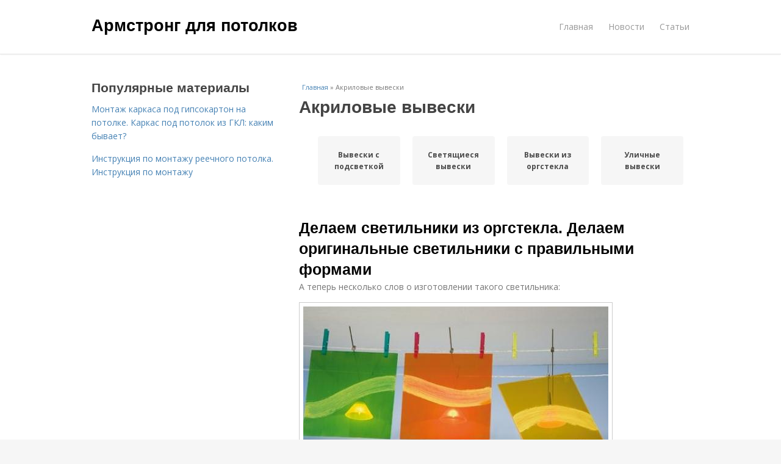

--- FILE ---
content_type: text/html; charset=utf-8
request_url: https://armstrong-dlya-potolkov.aystroika.info/akrilovye-vyveski
body_size: 9590
content:
<!DOCTYPE html>
<html lang="ru" dir="ltr"
  xmlns:content="http://purl.org/rss/1.0/modules/content/"
  xmlns:dc="http://purl.org/dc/terms/"
  xmlns:foaf="http://xmlns.com/foaf/0.1/"
  xmlns:og="http://ogp.me/ns#"
  xmlns:rdfs="http://www.w3.org/2000/01/rdf-schema#"
  xmlns:sioc="http://rdfs.org/sioc/ns#"
  xmlns:sioct="http://rdfs.org/sioc/types#"
  xmlns:skos="http://www.w3.org/2004/02/skos/core#"
  xmlns:xsd="http://www.w3.org/2001/XMLSchema#">
<head>
<meta charset="utf-8" />
<meta name="Generator" content="Drupal 7 (http://drupal.org)" />
<link rel="alternate" type="application/rss+xml" title="RSS - Акриловые вывески" href="https://armstrong-dlya-potolkov.aystroika.info/taxonomy/term/1932/feed" />
<link rel="canonical" href="/akrilovye-vyveski" />
<link rel="shortlink" href="/taxonomy/term/1932" />
<meta property="description" content="Акриловые вывески. Делаем светильники из оргстекла. Делаем оригинальные светильники с правильными формами" />
<meta name="viewport" content="width=device-width, initial-scale=1, maximum-scale=1" />
<meta about="/akrilovye-vyveski" typeof="skos:Concept" property="rdfs:label skos:prefLabel" content="Акриловые вывески" />
<title>Акриловые вывески | Армстронг для потолков</title>

    <link rel="shortcut icon" href="https://armstrong-dlya-potolkov.aystroika.info/sites/default/files/favicons/armstrong-dlya-potolkov.aystroika.info/favicon.ico">
    <link rel="apple-touch-icon" href="https://armstrong-dlya-potolkov.aystroika.info/sites/default/files/favicons/armstrong-dlya-potolkov.aystroika.info/apple-icon-152x152.ico">
    <link rel="apple-touch-icon" sizes="57x57" href="https://armstrong-dlya-potolkov.aystroika.info/sites/default/files/favicons/armstrong-dlya-potolkov.aystroika.info/apple-icon-57x57.ico">
    <link rel="apple-touch-icon" sizes="60x60" href="https://armstrong-dlya-potolkov.aystroika.info/sites/default/files/favicons/armstrong-dlya-potolkov.aystroika.info/apple-icon-60x60.ico">
    <link rel="apple-touch-icon" sizes="72x72" href="https://armstrong-dlya-potolkov.aystroika.info/sites/default/files/favicons/armstrong-dlya-potolkov.aystroika.info/apple-icon-72x72.ico">
    <link rel="apple-touch-icon" sizes="76x76" href="https://armstrong-dlya-potolkov.aystroika.info/sites/default/files/favicons/armstrong-dlya-potolkov.aystroika.info/apple-icon-76x76.ico">
    <link rel="apple-touch-icon" sizes="114x114" href="https://armstrong-dlya-potolkov.aystroika.info/sites/default/files/favicons/armstrong-dlya-potolkov.aystroika.info/apple-icon-114x114.ico">
    <link rel="apple-touch-icon" sizes="120x120" href="https://armstrong-dlya-potolkov.aystroika.info/sites/default/files/favicons/armstrong-dlya-potolkov.aystroika.info/apple-icon-120x120.ico">
    <link rel="apple-touch-icon" sizes="144x144" href="https://armstrong-dlya-potolkov.aystroika.info/sites/default/files/favicons/armstrong-dlya-potolkov.aystroika.info/apple-icon-144x144.ico">
    <link rel="apple-touch-icon" sizes="152x152" href="https://armstrong-dlya-potolkov.aystroika.info/sites/default/files/favicons/armstrong-dlya-potolkov.aystroika.info/apple-icon-152x152.ico">
    <link rel="apple-touch-icon" sizes="180x180" href="https://armstrong-dlya-potolkov.aystroika.info/sites/default/files/favicons/armstrong-dlya-potolkov.aystroika.info/apple-icon-180x180.ico">
    <link rel="icon" type="image/x-icon" sizes="192x192"  href="https://armstrong-dlya-potolkov.aystroika.info/sites/default/files/favicons/armstrong-dlya-potolkov.aystroika.info/android-icon-.ico">
    <link rel="icon" type="image/x-icon" sizes="32x32" href="https://armstrong-dlya-potolkov.aystroika.info/sites/default/files/favicons/armstrong-dlya-potolkov.aystroika.info/favicon-32x32.ico">
    <link rel="icon" type="image/x-icon" sizes="96x96" href="https://armstrong-dlya-potolkov.aystroika.info/sites/default/files/favicons/armstrong-dlya-potolkov.aystroika.info/favicon-96x96.ico">
    <link rel="icon" type="image/x-icon" sizes="16x16" href="https://armstrong-dlya-potolkov.aystroika.info/sites/default/files/favicons/armstrong-dlya-potolkov.aystroika.info/favicon-16x16.ico">
    <link type="text/css" rel="stylesheet" href="https://armstrong-dlya-potolkov.aystroika.info/sites/default/files/css/css_pbm0lsQQJ7A7WCCIMgxLho6mI_kBNgznNUWmTWcnfoE.css" media="all" />
<link type="text/css" rel="stylesheet" href="https://armstrong-dlya-potolkov.aystroika.info/sites/default/files/css/css_uGbAYUquy_hLL8-4YI1pUCShW2j1u-tewieW2F4S-ks.css" media="all" />
<link type="text/css" rel="stylesheet" href="https://armstrong-dlya-potolkov.aystroika.info/sites/default/files/css/css_AK7pOwvoGKo7KAdPeyO7vi8lk2hYd9Tl8Rg7d_fs8bA.css" media="all" />
<link type="text/css" rel="stylesheet" href="https://armstrong-dlya-potolkov.aystroika.info/sites/default/files/css/css_RQGFFiNGYPZfun1w9c9BnZ9g7tSNzR3-AL8HepSgEPk.css" media="all" />



    

<!--[if lt IE 9]><script src="/sites/all/themes/venture_theme/js/html5.js"></script><![endif]-->
</head>
<body class="html not-front not-logged-in one-sidebar sidebar-first page-taxonomy page-taxonomy-term page-taxonomy-term- page-taxonomy-term-1932" itemscope itemtype="http://schema.org/WebPage">
    <div id="wrap">
  <div id="header-wrap" class="clr fixed-header">
    <header id="header" class="site-header clr container">
      <div id="logo" class="clr">
                  <h2 id="site-name">
            <a href="/" title="Главная">Армстронг для потолков</a>
          </h2>
               </div>
      <div id="sidr-close"><a href="#sidr-close" class="toggle-sidr-close"></a></div>
      <div id="site-navigation-wrap">
        <a href="#sidr-main" id="navigation-toggle"><span class="fa fa-bars"></span>Меню</a>
        <nav id="site-navigation" class="navigation main-navigation clr" role="navigation">
          <div id="main-menu" class="menu-main-container">
            <ul class="menu"><li class="first leaf"><a href="/">Главная</a></li>
<li class="leaf"><a href="/novosti">Новости</a></li>
<li class="last leaf"><a href="/stati">Статьи</a></li>
</ul>          </div>
        </nav>
      </div>
    </header>
  </div>



  

  <div id="main" class="site-main container clr">
        <div id="primary" class="content-area clr">
      <section id="content" role="main" class="site-content left-content clr">
                            <div id="breadcrumbs" itemscope itemtype="https://schema.org/BreadcrumbList" >
            <span itemprop="itemListElement" itemscope itemtype="https://schema.org/ListItem"><a href="/" itemprop="item"><span itemprop="name">Главная</span>
            <meta itemprop="position" content="1" /></a></span> » <span itemprop="itemListElement" itemscope itemtype="https://schema.org/ListItem"><span itemprop="item"><span itemprop="name">Акриловые вывески</span>
            <meta itemprop="position" content="2" /></span></span>          </div>
                                          <div id="content-wrap">
                    <h1 class="page-title">Акриловые вывески</h1>                                                  <div class="region region-content">
  <div id="block-system-main" class="block block-system">

      
  <div class="content">
    <div id="related_terms"><ul class="related_terms_ul"><li class="related_term_item"><a href="/vyveski-s-podsvetkoy">Вывески с подсветкой</a></li><li class="related_term_item"><a href="/svetyashchiesya-vyveski">Светящиеся вывески</a></li><li class="related_term_item"><a href="/vyveski-iz-orgstekla">Вывески из оргстекла</a></li><li class="related_term_item"><a href="/ulichnye-vyveski">Уличные вывески</a></li></ul></div><div class="term-listing-heading"><div id="taxonomy-term-1932" class="taxonomy-term vocabulary-sub-categorys">

  
  <div class="content">
      </div>

</div>
</div>

  <article id="node-5565" class="node node-content node-promoted node-teaser clearfix" about="/stati/delaem-svetilniki-iz-orgstekla-delaem-originalnye-svetilniki-s-pravilnymi-formami" typeof="sioc:Item foaf:Document">
        <header>
                    <h2 class="title"  property="dc:title" datatype=""><a href="/stati/delaem-svetilniki-iz-orgstekla-delaem-originalnye-svetilniki-s-pravilnymi-formami">Делаем светильники из оргстекла. Делаем оригинальные светильники с правильными формами</a></h2>
              
      
          </header>
  
  <div class="content">
    <div class="field field-name-body field-type-text-with-summary field-label-hidden"><div class="field-items"><div class="field-item even" property="content:encoded"><p>А теперь несколько слов о изготовлении такого светильника:</p><p><a href="/stati/delaem-svetilniki-iz-orgstekla-delaem-originalnye-svetilniki-s-pravilnymi-formami" title="Делаем светильники из оргстекла. Делаем оригинальные светильники с правильными формами" ><img src="https://armstrong-dlya-potolkov.aystroika.info/sites/default/files/i/armstrong-dlya-potolkov.aystroika.info/21622/5-8/28b7252e5ff0.jpg" alt="Делаем светильники из оргстекла. Делаем оригинальные светильники с правильными формами"></a></p></div></div></div>  </div>
      
      
  
  
      <footer>
      <ul class="links inline"><li class="node-readmore first last"><a href="/stati/delaem-svetilniki-iz-orgstekla-delaem-originalnye-svetilniki-s-pravilnymi-formami" rel="tag" title="Делаем светильники из оргстекла. Делаем оригинальные светильники с правильными формами">Читать дальше →</a></li>
</ul>    </footer>
   

    </article> <!-- /.node -->


  <article id="node-5562" class="node node-content node-promoted node-teaser clearfix" about="/stati/samodelnyy-svetilnik-iz-orgstekla-svetilnik-nochnik-iz-svetodiodnoy-lenty-i-orgstekla" typeof="sioc:Item foaf:Document">
        <header>
                    <h2 class="title"  property="dc:title" datatype=""><a href="/stati/samodelnyy-svetilnik-iz-orgstekla-svetilnik-nochnik-iz-svetodiodnoy-lenty-i-orgstekla">Самодельный светильник из оргстекла. Светильник-ночник из светодиодной ленты и оргстекла</a></h2>
              
      
          </header>
  
  <div class="content">
    <div class="field field-name-body field-type-text-with-summary field-label-hidden"><div class="field-items"><div class="field-item even" property="content:encoded"><p>Продолжаю тему своих поделок.</p><p>На этот раз будем делать светильник-ночник из светодиодной ленты и оргстекла.</p><p></p><p><a href="/stati/samodelnyy-svetilnik-iz-orgstekla-svetilnik-nochnik-iz-svetodiodnoy-lenty-i-orgstekla" title="Самодельный светильник из оргстекла. Светильник-ночник из светодиодной ленты и оргстекла" ><img src="https://armstrong-dlya-potolkov.aystroika.info/sites/default/files/i/armstrong-dlya-potolkov.aystroika.info/21422/3-8/f61c9a23e862.jpg" alt="Самодельный светильник из оргстекла. Светильник-ночник из светодиодной ленты и оргстекла"></a></p><p>Дочь, занимается гимнастикой, и я решил ее порадовать. Команда дочери называется "Кубанушка" (ст.Кавказская, Краснодарский край). А что может быть лучше, чем ночничок, с названием команды?</p><p>Приготовил вот такие дощечки с проставками и вырезал из 4-мм оргстекла основание светильника.</p><p></p><p></p></div></div></div>  </div>
      
      
  
  
      <footer>
      <ul class="links inline"><li class="node-readmore first last"><a href="/stati/samodelnyy-svetilnik-iz-orgstekla-svetilnik-nochnik-iz-svetodiodnoy-lenty-i-orgstekla" rel="tag" title="Самодельный светильник из оргстекла. Светильник-ночник из светодиодной ленты и оргстекла">Читать дальше →</a></li>
</ul>    </footer>
   

    </article> <!-- /.node -->
<div id="related_nodes_title">Вас может заинтересовать</div>

  <article id="node-5567" class="node node-content node-promoted node-teaser clearfix" about="/novosti/svetilniki-iz-orgstekla-svoimi-rukami-chto-pridetsya-delat-s-orgsteklom" typeof="sioc:Item foaf:Document">
        <header>
                    <h2 class="title"  property="dc:title" datatype=""><a href="/novosti/svetilniki-iz-orgstekla-svoimi-rukami-chto-pridetsya-delat-s-orgsteklom">Светильники из оргстекла своими руками. Что придется делать с оргстеклом?</a></h2>
              
      
          </header>
  
  <div class="content">
    <div class="field field-name-body field-type-text-with-summary field-label-hidden"><div class="field-items"><div class="field-item even" property="content:encoded"><p>Из оргстекла необходимо вырезать форму будущего светового панно. разрезать оргстекло можно ручной ножовкой, электролобзиком и др. подручными средствами. Аккуратно обработать края и в торце одного из краев просверлить отверстия под размещение светодиодов подсветки. Затем необходимо нанести рисунок, который будет подсвечиваться, на самоклеющуюся бумагу и приклеить к оргстеклу. Используя скальпель вырежьте полосу будущего контура. С помощью электродрели, по контуру, производится гравировка оргстекла. Глубина получаемой канавки регулирует видимость рисунка, чем глубже, тем ярче.</p><p>Собираем схему. </p><a href="/novosti/svetilniki-iz-orgstekla-svoimi-rukami-chto-pridetsya-delat-s-orgsteklom" title="Светильники из оргстекла своими руками. Что придется делать с оргстеклом?" ><img src="https://armstrong-dlya-potolkov.aystroika.info/sites/default/files/i/armstrong-dlya-potolkov.aystroika.info/21722/6-8/55cab98d5ae5.jpg" alt="Что можно сделать из оргстекла своими руками. Поделки из оргстекла"></a></div></div></div>  </div>
      
      
  
  
      <footer>
      <ul class="links inline"><li class="node-readmore first last"><a href="/novosti/svetilniki-iz-orgstekla-svoimi-rukami-chto-pridetsya-delat-s-orgsteklom" rel="tag" title="Светильники из оргстекла своими руками. Что придется делать с оргстеклом?">Читать дальше →</a></li>
</ul>    </footer>
   

    </article> <!-- /.node -->


  <article id="node-5563" class="node node-content node-promoted node-teaser clearfix" about="/novosti/kak-sdelat-svetilnik-iz-orgstekla-svoimi-rukami-kak-smasterit-sendvich-svetilnik-iz" typeof="sioc:Item foaf:Document">
        <header>
                    <h2 class="title"  property="dc:title" datatype=""><a href="/novosti/kak-sdelat-svetilnik-iz-orgstekla-svoimi-rukami-kak-smasterit-sendvich-svetilnik-iz">Как сделать светильник из оргстекла своими руками. Как смастерить «сэндвич» светильник из оргстекла и дерева</a></h2>
              
      
          </header>
  
  <div class="content">
    <div class="field field-name-body field-type-text-with-summary field-label-hidden"><div class="field-items"><div class="field-item even" property="content:encoded"><p>Светильник традиционно считается украшением интерьера и только во вторую очередь осветительным прибором. Магазины предоставляют нам широкий выбор различных моделей. Зачастую, остановить его на том или ином изделии бывает довольно трудно, а потому многие дизайнеры и домашние мастера отдают предпочтение вещам, изготовленным своими руками. </p><p><a href="/novosti/kak-sdelat-svetilnik-iz-orgstekla-svoimi-rukami-kak-smasterit-sendvich-svetilnik-iz" title="Как сделать светильник из оргстекла своими руками. Как смастерить «сэндвич» светильник из оргстекла и дерева" ><img src="https://armstrong-dlya-potolkov.aystroika.info/sites/default/files/i/armstrong-dlya-potolkov.aystroika.info/21422/3-8/abd5adbe0d48.jpg"></a></p></div></div></div>  </div>
      
      
  
  
      <footer>
      <ul class="links inline"><li class="node-readmore first last"><a href="/novosti/kak-sdelat-svetilnik-iz-orgstekla-svoimi-rukami-kak-smasterit-sendvich-svetilnik-iz" rel="tag" title="Как сделать светильник из оргстекла своими руками. Как смастерить «сэндвич» светильник из оргстекла и дерева">Читать дальше →</a></li>
</ul>    </footer>
   

    </article> <!-- /.node -->
<h2>Последние обновления на сайте:</h2>1. <a href="/novosti/montazh-gkl-na-potolok-kak-sdelat-krasivyy-potolok-iz-gipsokartona-instrukciya-ot?new_time=09-12-2022-11-45-32">Монтаж ГКЛ на потолок. Как сделать красивый потолок из гипсокартона – инструкция от проектирования до монтажа</a><br>2. <a href="/novosti/kreplenie-gipsokartona-na-potolok-bez-ispolzovaniya-karkasa-preimushchestva-i-nedostatki?new_time=09-12-2022-03-24-40">Крепление гипсокартона на потолок без использования каркаса. Преимущества и недостатки метода</a><br>3. <a href="/stati/kreplenie-potolochnogo-karniza-k-gipsokartonu-klassifikaciya-plastikovyh-potolochnyh-karnizov?new_time=03-12-2022-15-24-22">Крепление потолочного карниза к гипсокартону. Классификация пластиковых потолочных карнизов</a><br>4. <a href="/novosti/razmetka-potolka-pered-montazhom-plastikovyh-paneley-nanesenie-razmetki?new_time=28-11-2022-00-51-52">Разметка потолка перед монтажом пластиковых панелей. Нанесение разметки</a><br>5. <a href="/stati/kreplenie-peregorodki-iz-gipsokartona-k-naklonnomu-potolku-osobennosti-konstrukcii?new_time=25-11-2022-08-58-26">Крепление перегородки из гипсокартона к наклонному потолку. Особенности конструкции</a><br>6. <a href="/novosti/kak-povesit-lyustru-na-potolok-iz-gipsokartona-osobennosti-vybora-lyustry-dlya-podvesnyh?new_time=22-11-2022-03-45-56">Как повесить люстру на потолок из гипсокартона. Особенности выбора люстры для подвесных потолков из гипсокартона</a><br>7. <a href="/novosti/peregorodki-iz-gipsokartona-svoimi-rukami-poshagovaya-instrukciya?new_time=19-11-2022-02-07-55">Перегородки из гипсокартона своими руками: пошаговая инструкция</a><br>8. <a href="/novosti/ustroystvo-podvesnogo-potolka-iz-gipsokartona-svoimi-rukami-kak-sdelat-karkas-podvesnogo?new_time=15-10-2022-03-14-08">Устройство подвесного потолка из гипсокартона своими руками. Как сделать каркас подвесного потолка из гипсокартона (с фото и видео)</a><br>9. <a href="/novosti/kak-sdelat-potolok-svoimi-rukami-ceny-na-obreznuyu-dosku?new_time=14-10-2022-06-24-34">Как сделать потолок своими руками. Цены на обрезную доску</a><br>10. <a href="/novosti/kak-sdelat-navesnoy-potolok-svoimi-rukami-osobennosti-podvesnogo-potolka-iz-plastikovyh?new_time=10-10-2022-16-59-30">Как сделать навесной потолок своими руками. Особенности подвесного потолка из пластиковых панелей</a><br>11. <a href="/stati/kak-sdelat-steklyannyy-potolok-osobennosti?new_time=05-10-2022-03-50-26">Как сделать стеклянный потолок. Особенности</a><br>12. <a href="/novosti/ustanovka-svetilnikov-v-gipsokarton-svoimi-rukami-podklyuchenie-i-montazh-svetilnikov?new_time=15-09-2022-10-26-15">Установка светильников в гипсокартон своими руками. Подключение и монтаж светильников</a><br>13. <a href="/stati/potolok-iz-akrilovogo-stekla-svoimi-rukami-konstrukciya-akrilovogo-potolka?new_time=15-09-2022-05-59-24">Потолок из акрилового стекла своими руками. Конструкция акрилового потолка</a><br>14. <a href="/stati/kak-povesit-lyustru-na-potolok-svoimi-rukami-podveshivaem-lyustru-k-potolku?new_time=28-08-2022-06-59-17">Как повесить люстру на потолок своими руками. Подвешиваем люстру к потолку</a><br>15. <a href="/stati/podvesnye-potolki-iz-orgstekla-ustanovka-potolka?new_time=21-08-2022-15-01-12">Подвесные потолки из оргстекла. Установка потолка</a><br>16. <a href="/novosti/kak-povesit-svetilnik-na-stenu-iz-gipsokartona-sposoby-krepleniya-lyustry-k-potolku-iz?new_time=21-08-2022-09-32-57">Как повесить светильник на стену из гипсокартона. Способы крепления люстры к потолку из гипсокартона</a><br>17. <a href="/novosti/svetyashchiysya-potolok-iz-orgstekla-dostoinstva-i-nedostatki-zerkalnogo-potolka?new_time=12-08-2022-22-33-16">Светящийся потолок из оргстекла. Достоинства и недостатки зеркального потолка</a><br>18. <a href="/novosti/montazh-gipsokartona-bez-karkasa-na-derevyannuyu-stenu-preimushchestva-montazha-gipsokartona?new_time=21-07-2022-02-23-46">Монтаж гипсокартона без каркаса на деревянную стену. Преимущества монтажа гипсокартона без профиля</a><br>19. <a href="/stati/profil-potolochnyy-dlya-gipsokartona-dlya-sozdaniya-karkasov?new_time=19-07-2022-15-42-15">Профиль потолочный для гипсокартона. Для создания каркасов</a><br>20. <a href="/stati/tehnologiya-montazha-razlichnyh-vidov-podvesnyh-potolkov-podvesnoy-brat-natyazhnogo?new_time=30-06-2022-10-49-08">Технология монтажа различных видов подвесных потолков. …Подвесной, брат натяжного</a><br>21. <a href="/stati/podvesnoy-potolok-iz-orgstekla-v-kakih-pomeshcheniyah-praktichny-potolki-iz-orgstekla?new_time=23-06-2022-13-07-03">Подвесной потолок из оргстекла. В каких помещениях практичны потолки из оргстекла</a><br>22. <a href="/stati/matovoe-orgsteklo-dlya-potolka-podvesnye-potolki-iz-akrilovogo-stekla?new_time=23-06-2022-10-21-33">Матовое оргстекло для потолка. Подвесные потолки из акрилового стекла</a><br>23. <a href="/novosti/preimushchestva-otdelki-potolka-pvh-panelyami-rekomendacii-po-vyboru-paneley?new_time=22-06-2022-07-48-18">Преимущества отделки потолка пвх панелями. Рекомендации по выбору панелей</a><br>24. <a href="/stati/kak-sdelat-potolok-iz-plastikovyh-paneley-pvh-svoimi-rukami-podrobnoe-posobie-po-montazhu-pvh?new_time=22-06-2022-02-19-37">Как сделать потолок из пластиковых панелей ПВХ своими руками. Подробное пособие по монтажу ПВХ панелей</a><br>25. <a href="/novosti/kak-sdelat-podvesnoy-potolok-iz-paneley-pvh-etap-2-priobretenie-neobhodimyh-materialov?new_time=20-06-2022-08-10-46">Как сделать подвесной потолок из панелей пвх.. Этап 2 – приобретение необходимых материалов</a><br>26. <a href="/novosti/potolok-iz-orgstekla-s-podsvetkoy-preimushchestva-podsvetki?new_time=20-06-2022-01-01-20">Потолок из оргстекла с подсветкой. Преимущества подсветки</a><br>27. <a href="/novosti/ustanovka-pvh-paneley-dlya-potolka-svoimi-rukami-montazh-karkasa-dlya-plastikovyh-paneley?new_time=04-06-2022-18-53-45">Установка ПВХ панелей для потолка своими руками. Монтаж каркаса для пластиковых панелей</a><br>28. <a href="/stati/montazh-profilya-na-potolok-svoimi-rukami-ustanovka-nesushchih-profiley?new_time=03-05-2022-05-05-34">Монтаж профиля на потолок своими руками. Установка несущих профилей</a><br>29. <a href="/stati/montazh-karkasa-pod-gipsokarton-na-potolke-karkas-pod-potolok-iz-gkl-kakim-byvaet?new_time=01-05-2022-05-38-21">Монтаж каркаса под гипсокартон на потолке. Каркас под потолок из ГКЛ: каким бывает?</a><br>30. <a href="/novosti/startovyy-profil-dlya-gipsokartona-profil-dlya-gipsokartona-harakteristika-i-obshchie?new_time=29-04-2022-17-55-57">Стартовый профиль для гипсокартона. Профиль для гипсокартона: характеристика и общие сведения</a><br>31. <a href="/stati/tehnologiya-sborki-potolka-armstrong-ustanovka?new_time=28-04-2022-21-01-50">Технология сборки потолка армстронг. Установка</a><br>32. <a href="/stati/kak-vybrat-navesnye-potolki-vybiraem-originalnye-podvesnye-potolki-kakie-natyazhnye-potolki?new_time=26-04-2022-07-19-13">Как выбрать навесные потолки. Выбираем оригинальные подвесные потолки: какие натяжные потолки лучше выбрать</a><br>33. <a href="/novosti/raschet-potolka-iz-gipsokartona-kalkulyator-gipsokartona-gkl?new_time=11-04-2022-19-46-45">Расчет потолка из гипсокартона. Калькулятор гипсокартона (ГКЛ)</a><br>34. <a href="/novosti/natyazhnye-ili-podvesnye-potolki-natyazhnoy-potolok-harakteristiki-i-osobennosti-ustanovki?new_time=08-04-2022-22-09-55">Натяжные или подвесные потолки. Натяжной потолок — характеристики и особенности установки</a><br>35. <a href="/novosti/chto-soboy-predstavlyayut-podvesnye-potolki-kogda-bez-natyazhnoy-ili-podvesnoy-sistemy-na?new_time=08-04-2022-22-09-47">Что собой представляют подвесные потолки. Когда без натяжной или подвесной системы на потолке не обойтись</a><br>36. <a href="/novosti/vidy-i-sposoby-krepleniya-natyazhnyh-potolkov-shtapikovaya?new_time=04-04-2022-18-05-23">Виды и способы крепления натяжных потолков. Штапиковая</a><br>37. <a href="/stati/kreplenie-natyazhnogo-potolka-k-stene-iz-gipsokartona-specifika-fiksacii-natyazhnyh-potolkov?new_time=03-04-2022-21-27-56">Крепление натяжного потолка к стене из гипсокартона. Специфика фиксации натяжных потолков на гипсокартонное основание</a><br>38. <a href="/novosti/montazh-profilya-dlya-natyazhnyh-potolkov-svoimi-rukami-kakie-natyazhnye-potolki-mozhno?new_time=23-03-2022-21-27-45">Монтаж профиля для натяжных потолков своими руками. Какие натяжные потолки можно сделать своими руками</a><br>39. <a href="/stati/smeta-na-potolok-iz-gipsokartona-ceny-na-montazh-gipsokartona?new_time=13-03-2022-07-24-59">Смета на потолок из гипсокартона. Цены на Монтаж гипсокартона</a><br>40. <a href="/novosti/neobhodimoe-rasstoyanie-mezhdu-profilyami-pod-gipsokartonom-kak-ustanovit-napravlyayushchie?new_time=07-03-2022-16-03-17">Необходимое расстояние между профилями под гипсокартоном. Как установить направляющие?</a><br>41. <a href="/novosti/sposoby-krepleniya-gipsokartona-k-potolku-vidy-krepleniya-gipsokartona-k-potolku?new_time=24-02-2022-14-33-44">Способы крепления гипсокартона к потолку. Виды крепления гипсокартона к потолку</a><br>42. <a href="/novosti/podvesy-dlya-potolka-iz-gipsokartona-chto-takoe-gipsokarton-i-kakoy-byvaet?new_time=22-02-2022-19-15-56">Подвесы для потолка из гипсокартона. Что такое гипсокартон, и какой он бывает</a><br>43. <a href="/stati/potolok-armstrong-minimalnaya-vysota-ot-potolka-process-ustanovki-i-podklyucheniya-svetilnikov?new_time=16-02-2022-21-48-56">Потолок армстронг минимальная высота от потолка. Процесс установки и подключения светильников в подвесных потолках</a><br>44. <a href="/stati/harakteristiki-podvesnogo-potolka-armstrong-zvukoizolyaciya?new_time=15-02-2022-13-07-03">Характеристики подвесного потолка Армстронг. Звукоизоляция</a><br>45. <a href="/novosti/cherez-kakoe-rasstoyanie-krepit-podvesy-dlya-profilya-k-potolku-ustanovka-podvesov-dlya?new_time=31-01-2022-00-17-35">Через какое расстояние крепить подвесы для профиля к потолку. Установка подвесов для профилей</a><br>46. <a href="/novosti/sistemy-podvesnogo-potolka-armstrong-ustroystvo-podvesnogo-potolka-armstrong?new_time=11-01-2022-13-34-59">Системы подвесного потолка Armstrong. Устройство подвесного потолка Армстронг</a><br>47. <a href="/stati/raschyot-potolka-armstrong-s-pomoshchyu-kalkulyatora-kalkulyator-raschyota-potolka-armstrong?new_time=22-12-2021-17-17-07">Расчёт потолка Армстронг с помощью калькулятора. Калькулятор расчёта потолка Армстронг</a><br>48. <a href="/stati/potolok-armstrong-vidy-plit-harakteristiki-plit-i-paneley-armstrong?new_time=19-12-2021-04-40-29">Потолок армстронг: виды плит. Характеристики плит и панелей Армстронг</a><br>49. <a href="/stati/ustroystvo-potolka-armstrong-rascenka-potolki-armstrong-rascenka-v-smete?new_time=16-12-2021-23-35-44">Устройство потолка армстронг расценка. Потолки «Армстронг». Расценка в смете.</a><br>50. <a href="/stati/potolok-armstrong-pochemu-tak-nazyvaetsya-potolki-armstrong-istoriya-i-prichiny-uspeha?new_time=16-12-2021-23-29-12">Потолок Армстронг почему так называется. Потолки Армстронг — история и причины успеха</a><br><br>  </div>
  
</div> <!-- /.block -->
</div>
 <!-- /.region -->
        </div>
      </section>

              <aside id="secondary" class="sidebar-container" role="complementary">
         <div class="region region-sidebar-first">
  <div id="block-mainsitesettings-mainsitesettings-popular" class="block block-mainsitesettings">

        <h2 ><span>Популярные материалы</span></h2>
    
  <div class="content">
    <div class="item-list"><h3>Today's:</h3><ul><li class="first"><a href="/stati/montazh-karkasa-pod-gipsokarton-na-potolke-karkas-pod-potolok-iz-gkl-kakim-byvaet">Монтаж каркаса под гипсокартон на потолке. Каркас под потолок из ГКЛ: каким бывает?</a></li>
<li class="last"><a href="/novosti/instrukciya-po-montazhu-reechnogo-potolka-instrukciya-po-montazhu">Инструкция по монтажу реечного потолка. Инструкция по монтажу</a></li>
</ul></div><br />  </div>
  
</div> <!-- /.block -->
</div>
 <!-- /.region -->
        </aside> 
              
          </div>
  </div>

    <div id="footer-wrap" class="site-footer clr">
    <div id="footer" class="clr container">
            
              <div class="span_1_of_1 col col-1">
          <div class="region region-footer">
  <div id="block-block-2" class="block block-block">

      
  <div class="content">
    <!-- Yandex.Metrika counter -->
<script type="text/javascript" >
   (function(m,e,t,r,i,k,a){m[i]=m[i]||function(){(m[i].a=m[i].a||[]).push(arguments)};
   m[i].l=1*new Date();k=e.createElement(t),a=e.getElementsByTagName(t)[0],k.async=1,k.src=r,a.parentNode.insertBefore(k,a)})
   (window, document, "script", "https://cdn.jsdelivr.net/npm/yandex-metrica-watch/tag.js", "ym");

   ym(85483150, "init", {
        clickmap:true,
        trackLinks:true,
        accurateTrackBounce:true
   });
</script>
<noscript><div><img src="https://mc.yandex.ru/watch/85483150" style="position:absolute; left:-9999px;" alt="" /></div></noscript>
<!-- /Yandex.Metrika counter -->  </div>
  
</div> <!-- /.block -->
<div id="block-mainsitesettings-mainsitesettings-footer" class="block block-mainsitesettings">

      
  <div class="content">
    <div class="item-list"><ul><li class="first"><a href="/">© 2026 Армстронг для потолков</a><div id="footer-site-slogan" class="footer-sub-text">Что такое потолки армстронг</div></li>
<li><a href="/contacts">Контакты</a> &nbsp; <a href="/terms">Пользовательское соглашение</a><br><a href="/policy">Политика конфидециальности</a><div class="footer-sub-text">г. Москва, Южнопортовый 2-ой 33стр.2Б18 стр.2Б27А стр.1Б16 стр.1Б 16 стр.2Б20А, м. Кожуховская</div></li>
<li class="last"><a href="/contact">Обратная связь</a><div class="footer-sub-text">Копирование разрешено при указании обратной гиперссылки.</div></li>
</ul></div>  </div>
  
</div> <!-- /.block -->
</div>
 <!-- /.region -->
        </div>
          </div>
  </div>
  
  <footer id="copyright-wrap" class="clear">
    <div id="copyright">&copy; 2026, <a href="/">Армстронг для потолков</a>.</div>
  </footer>
</div>
    <script type="text/javascript" src="https://armstrong-dlya-potolkov.aystroika.info/sites/default/files/js/js_xAPl0qIk9eowy_iS9tNkCWXLUVoat94SQT48UBCFkyQ.js"></script>
<script type="text/javascript" src="https://armstrong-dlya-potolkov.aystroika.info/sites/default/files/js/js_-W9HLwy0ZytKCXLlzAMp4NPbwPLEJU6wckzV5gnfD0E.js"></script>
<script type="text/javascript" src="https://armstrong-dlya-potolkov.aystroika.info/sites/default/files/js/js_UVlomK9-AYJ481XmCJ89X0KMn7sVXPhQRVggL3YnXH0.js"></script>
<script type="text/javascript">
<!--//--><![CDATA[//><!--
jQuery.extend(Drupal.settings, {"basePath":"\/","pathPrefix":"","ajaxPageState":{"theme":"venture_theme","theme_token":"gsB5Yt9K2XvP7l-eL2tNnDuxFpsORXyWCIEZwSskHLU","js":{"misc\/jquery.js":1,"misc\/jquery.once.js":1,"misc\/drupal.js":1,"sites\/all\/modules\/_custom\/mainsitesettings\/lazysizes.min.js":1,"sites\/all\/modules\/_custom\/mainsitesettings\/mainsitesettings.js":1,"sites\/all\/themes\/venture_theme\/js\/retina.js":1},"css":{"modules\/system\/system.base.css":1,"modules\/system\/system.menus.css":1,"modules\/system\/system.messages.css":1,"modules\/system\/system.theme.css":1,"modules\/comment\/comment.css":1,"modules\/field\/theme\/field.css":1,"modules\/node\/node.css":1,"modules\/user\/user.css":1,"sites\/all\/modules\/ctools\/css\/ctools.css":1,"modules\/taxonomy\/taxonomy.css":1,"sites\/all\/themes\/venture_theme\/style.css":1,"sites\/all\/themes\/venture_theme\/css\/responsive.css":1}}});
//--><!]]>
</script>
    




<script>
  setTimeout(() => { 
    if (window.NR_a_a !== "undefined" && window.NR_a_a == true) {
      cookie_val = Math.floor(Math.random() * (9999 - 1000) + 1000);

      var date = new Date();
      date.setTime(date.getTime() + (10*60*1000));
      document.cookie = 'cotrt' + cookie_val + 'rt' + cookie_val + '=' + cookie_val + '; expires=' + date.toUTCString() + '; path=/';
    }
  }, 20000);
</script>
</body>
</html>